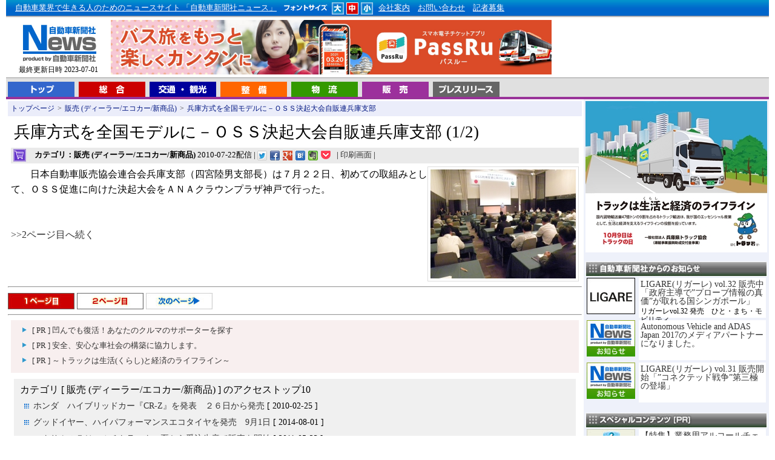

--- FILE ---
content_type: text/html
request_url: https://www.j-np.com/putrss.php
body_size: 3180
content:
<div class="news_hv"><a href="http://www.businesswire.com/news/home/20251201598853/ja/?feedref=Zd8jjkgYuzBwDixoAdXmJgT1albrG1Eq4mAeVP39210EyhpyXxzySbzZrAwccQNYevRMp3sIgu8q3wq1OF24lT93qbEzrwa15HGbLqMObxaDqcHsXVGdCCulrXrZfyiD2uKCrP6Vchv2JCmX-IB07A==" target="_blank">村田製作所：世界初、3225Mサイズで定格電圧1.25kV、C0G特性を備えた静電容量15nFの積層セラミックコンデンサを商品化</a><span class="newtime">[2025/12/02]</span></div><div class="toplink"><ul id="ulfeed"><li><a href="http://www.businesswire.com/news/home/20251118829389/ja/?feedref=Zd8jjkgYuzBwDixoAdXmJgT1albrG1Eq4mAeVP39210EyhpyXxzySbzZrAwccQNYevRMp3sIgu8q3wq1OF24lT93qbEzrwa15HGbLqMObxaDqcHsXVGdCCulrXrZfyiD2uKCrP6Vchv2JCmX-IB07A==" target="_blank">FLEXSYS社、タイヤ用6PPDに代わる世界初の有効な代替品を開発したと発表</a><span class="newtime">[2025/11/19]</span></li><li><a href="http://www.businesswire.com/news/home/20251117835494/ja/?feedref=Zd8jjkgYuzBwDixoAdXmJgT1albrG1Eq4mAeVP39210EyhpyXxzySbzZrAwccQNYevRMp3sIgu8q3wq1OF24lT93qbEzrwa15HGbLqMObxaDqcHsXVGdCCulrXrZfyiD2uKCrP6Vchv2JCmX-IB07A==" target="_blank">世界初：A2RLシーズン2が記録的スピードと大胆なオーバーテイク、リアルタイムAIによる意思決定を披露し、自律走行レースがアブダビで飛躍を遂げる</a><span class="newtime">[2025/11/19]</span></li><li><a href="http://www.businesswire.com/news/home/20251117469729/ja/?feedref=Zd8jjkgYuzBwDixoAdXmJgT1albrG1Eq4mAeVP39210EyhpyXxzySbzZrAwccQNYevRMp3sIgu8q3wq1OF24lT93qbEzrwa15HGbLqMObxaDqcHsXVGdCCulrXrZfyiD2uKCrP6Vchv2JCmX-IB07A==" target="_blank">Eneos、ナチュラル・アクアジェルCure、ニッポン・レンタカー、資生堂、ヤクルトが、大阪で開催の2025～2026年ワールド・ブランディング・アワードを受賞</a><span class="newtime">[2025/11/19]</span></li><li><a href="http://www.businesswire.com/news/home/20251118122759/ja/?feedref=Zd8jjkgYuzBwDixoAdXmJgT1albrG1Eq4mAeVP39210EyhpyXxzySbzZrAwccQNYevRMp3sIgu8q3wq1OF24lT93qbEzrwa15HGbLqMObxaDqcHsXVGdCCulrXrZfyiD2uKCrP6Vchv2JCmX-IB07A==" target="_blank">Global EV Alliance、EVドライバー調査結果を発表：誤解がEV市場の成長を鈍化</a><span class="newtime">[2025/11/18]</span></li><li><a href="http://www.businesswire.com/news/home/20251113096561/ja/?feedref=Zd8jjkgYuzBwDixoAdXmJgT1albrG1Eq4mAeVP39210EyhpyXxzySbzZrAwccQNYevRMp3sIgu8q3wq1OF24lT93qbEzrwa15HGbLqMObxaDqcHsXVGdCCulrXrZfyiD2uKCrP6Vchv2JCmX-IB07A==" target="_blank">A2RL、ヤス・マリーナ・サーキットが満席を達成、世界最大の自律走行レースのステージ準備万端</a><span class="newtime">[2025/11/16]</span></li><li><a href="http://www.businesswire.com/news/home/20251113542948/ja/?feedref=Zd8jjkgYuzBwDixoAdXmJgT1albrG1Eq4mAeVP39210EyhpyXxzySbzZrAwccQNYevRMp3sIgu8q3wq1OF24lT93qbEzrwa15HGbLqMObxaDqcHsXVGdCCulrXrZfyiD2uKCrP6Vchv2JCmX-IB07A==" target="_blank"> オーストラリアン・モーターリング・サービシズ、Boomiの導入でコール対応と配車応答時間を最大50%短縮</a><span class="newtime">[2025/11/14]</span></li></ul></div>

--- FILE ---
content_type: text/javascript
request_url: https://www.j-np.com/js/feed.js
body_size: 305
content:
var bwload = new Ajax.Request(
	"../putrss.php",
	{
		"method": "get",
		"parameters": "",
		onSuccess: function(request) {
		},
		onComplete: function(request) {
			$('bwfeed_top').innerHTML = request.responseText;
		},
		onFailure: function(request) {
		},
		onException: function (request) {
		}
	}
);


--- FILE ---
content_type: application/javascript
request_url: https://x9.shinobi.jp/track?cid=453134534&ref=&jsref=https%3A%2F%2Fwww.j-np.com%2Fnews%2Fcontents_00010251.shtml&time=1764728398099&x9uid=08afdb4a-a4c1-4006-b7cc-b46c9a9e0cd1&imuid=null&picked=%7B%22453134534-109%22%3A%7B%22language%22%3A%22en-US%40posix%22%2C%22session_id%22%3A%22dd2985f0-0ac4-49c2-a098-72f48e22bbb1%22%7D%7D&callback=__chikayo__.callback.C_1764728398097_6349&uid=48664bc3-fbc3-493a-89df-72a704b23c8b
body_size: 27
content:
__chikayo__.callback.C_1764728398097_6349('48664bc3-fbc3-493a-89df-72a704b23c8b');

--- FILE ---
content_type: text/javascript
request_url: https://www.j-np.com/bn_photo/rnbn3.js
body_size: 1429
content:
url = new Array();
img = new Array();
alt = new Array();
kak = new Array();

url[0] = "http://twitter.com/j_np";
url[1] = "http://www.youtube.com/user/JNP078";

img[0] = "../bn_photo/bn_1269597043.gif";
img[1] = "../bn_photo/bn_1269598292.jpg";

alt[0] = "自動車新聞社ニュース on twitter";
alt[1] = "自動車新聞社の動画ニュースです。";

kak[0] = "gif";
kak[1] = "jpg";


n = Math.floor(Math.random()*url.length);
startn=n;
var xflg;
xflg=0;

for (i = 0; i < 6; i++) {

if(n >= url.length){
n=0;
xflg=1;
}

if(startn == n && xflg == 1){
break;
}


if(kak[n] == 'jpg' || kak[n] == 'gif'){

document.write("<div class='bnlist'>");
document.write("<a href='"+url[n]+"' target='_blank'>");
document.write("<img src='"+img[n]+"' border='0' alt='" + alt[n] + "' width='300' height='55'>");
document.write("</a></div>");
}else{
document.write("<div class='bnlist'>");
document.write("<object classid='clsid:D27CDB6E-AE6D-11cf-96B8-444553540000' codebase='http://download.macromedia.com/pub/shockwave/cabs/flash/swflash.cab#version=7,0,19,0' width='300' height='55' title='test'>");
document.write("<param name='movie' value='" + img[n] + "'>");
document.write("<param name='quality' value='high'>");
document.write("<embed src='" + img[n] + "' quality='high' pluginspage='http://www.macromedia.com/go/getflashplayer' type='application/x-shockwave-flash' width='300' height='55'></embed>");
document.write("</object></div>");
}

n=n+1;
}



--- FILE ---
content_type: text/javascript
request_url: https://www.j-np.com/index.js
body_size: 2908
content:
function FontA(){

if(document.all){
   maintable.style.fontSize="110%";
}else{
document.getElementById("maintable").style.fontSize="110%";
}
   document.images["FontA"].src = "./img/top_head001on.jpg";
   document.images["FontB"].src = "./img/top_head002.jpg";
   document.images["FontC"].src = "./img/top_head003.jpg";
}

function FontB(){
if(document.all){
   maintable.style.fontSize="100%";
}else{
document.getElementById("maintable").style.fontSize="100%";
}
   document.images["FontA"].src = "./img/top_head001.jpg";
   document.images["FontB"].src = "./img/top_head002on.jpg";
   document.images["FontC"].src = "./img/top_head003.jpg";

}

function FontC(){
if(document.all){
   maintable.style.fontSize="90%";
}else{
document.getElementById("maintable").style.fontSize="90%";
}
   document.images["FontA"].src = "./img/top_head001.jpg";
   document.images["FontB"].src = "./img/top_head002.jpg";
   document.images["FontC"].src = "./img/top_head003on.jpg";
}


function SetFont(str){
      exp=new Date();
exp.setTime(exp.getTime()+1000*60*60*24*30);
document.cookie = "Font=" + str + ";expires=" + exp.toGMTString() +";path=/;";
if (str == "A"){
FontA();
}else if(str == "C"){
FontC();
}else{
FontB();
}
}

function PrintOpen(str){
window.open(str,"printwin","width=640px,height=" + screen.height);
}
function GetFontSize(){
//alert(document.cookie);
ckary = document.cookie.split(";");
ckstr = "";
i = 0;

	while (ckary[i]){
	
		if (ckary[i].substr(0,5) == "Font="){
			ckstr = ckary[i].substr(5,ckary[i].length);	
			break;
		}else if(ckary[i].substr(0,5) == " Font"){
		//alert(ckary[i]);
			ckstr = ckary[i].substr(6,ckary[i].length);	
			break;
		}
		
		i++;
	}
if (ckstr == "A"){
FontA();
}else if(ckstr == "C"){
FontC();
}else{
FontB();
}
}



function MM_swapImgRestore() { //v3.0
  var i,x,a=document.MM_sr; for(i=0;a&&i<a.length&&(x=a[i])&&x.oSrc;i++) x.src=x.oSrc;
}

function MM_preloadImages() { //v3.0
  var d=document; if(d.images){ if(!d.MM_p) d.MM_p=new Array();
    var i,j=d.MM_p.length,a=MM_preloadImages.arguments; for(i=0; i<a.length; i++)
    if (a[i].indexOf("#")!=0){ d.MM_p[j]=new Image; d.MM_p[j++].src=a[i];}}
}

function MM_findObj(n, d) { //v4.01
  var p,i,x;  if(!d) d=document; if((p=n.indexOf("?"))>0&&parent.frames.length) {
    d=parent.frames[n.substring(p+1)].document; n=n.substring(0,p);}
  if(!(x=d[n])&&d.all) x=d.all[n]; for (i=0;!x&&i<d.forms.length;i++) x=d.forms[i][n];
  for(i=0;!x&&d.layers&&i<d.layers.length;i++) x=MM_findObj(n,d.layers[i].document);
  if(!x && d.getElementById) x=d.getElementById(n); return x;
}

function MM_swapImage() { //v3.0
  var i,j=0,x,a=MM_swapImage.arguments; document.MM_sr=new Array; for(i=0;i<(a.length-2);i+=3)
   if ((x=MM_findObj(a[i]))!=null){document.MM_sr[j++]=x; if(!x.oSrc) x.oSrc=x.src; x.src=a[i+2];}
}
